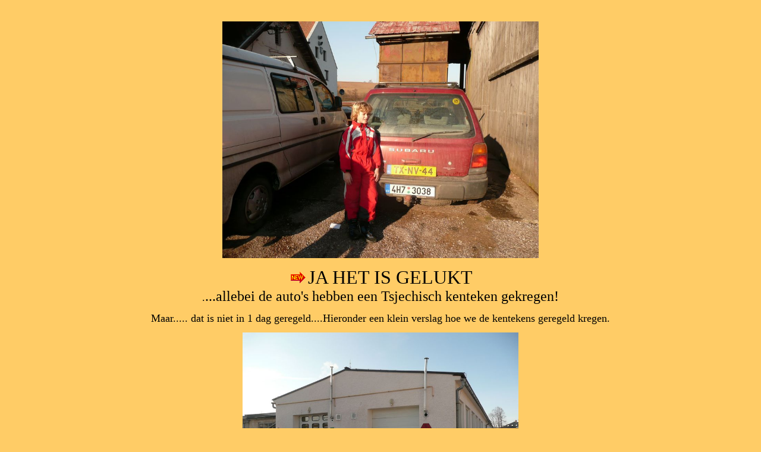

--- FILE ---
content_type: text/html
request_url: http://vakantietsjechie.cz/auto%20op%20cz%20kenteken.htm
body_size: 15889
content:
<html>

<head>
<meta http-equiv="Content-Language" content="nl">
<meta http-equiv="Content-Type" content="text/html; charset=windows-1252">
<meta name="GENERATOR" content="Microsoft FrontPage 5.0">
<meta name="ProgId" content="FrontPage.Editor.Document">
<title>Voor zover een verslag van de voortgang van de verbouwing</title>
<style>
<!--
.goog_qs-tidbit {
	DISPLAY: inline !important
}
body {font-family:Segoe UI, Tahoma,Verdana,Arial,sans-serif;line-height:normal;}BODY{font-size:83%}body{display:none;}body{display:block !important;}BODY.IE{cursor:progress;}body.Win6 {font-family:Segoe UI, Tahoma,Verdana,Arial,sans-serif;line-height:normal;}body.IE_M7 {font-family:Segoe UI, Tahoma,Verdana,Arial,sans-serif;line-height:normal;}.App .Middle {font-size:90%}.ExternalClass {font-family:Segoe UI, Tahoma,Verdana,Arial,sans-serif;line-height:normal;}.ExternalClass{font-size:10pt;}-->
</style>
</head>

<body stylesrc="fotoalbum.htm" bgcolor="#FFCC66">

<p align="center">
&nbsp; <!--webbot bot="HTMLMarkup" startspan --><style type="text/css">
.drop { position: absolute; z-index:4; width: 3;  filter: flipV(), flipH(); font-size: 40; color: blue }
</style>


<!--webbot bot="HTMLMarkup" endspan --></p>

<p align="center">
<img border="0" src="afbeeldingen/auto%20op%20cz%20kenteken/subaru%202%20platen.JPG" width="532" height="398"></p>
<p align="center"><font face="Times New Roman">
      <font size="6">
      <img border="0" src="afbeeldingen/buttons/new5.gif" width="32" height="21">JA HET IS GELUKT<br>
</font><font size="4">.</font><font size="5">...allebei de auto's hebben een 
Tsjechisch kenteken gekregen!</font></font></p>

<p align="center"><font size="4" face="Times New Roman">Maar..... dat is niet in 
1 dag geregeld....Hieronder een klein verslag hoe we de kentekens geregeld 
kregen.</font></p>
<p align="center"><font face="Times New Roman">
<img border="0" src="afbeeldingen/auto%20op%20cz%20kenteken/STK.JPG" width="464" height="348"></font></p>
<p align="center"><font size="4" face="Times New Roman">Woensdag 9 februari ging 
Lau samen met Lukas naar de STK in Vrchlabi voor een soort APK met de 
Mitsubishi-bus.<br>
&nbsp;Lau koos voor de bus omdat hij gewoon op diesel rijdt en verder geen gekke 
dingen heeft...dit&nbsp; leek dus de gemakkelijkste auto om op Tsjechisch 
kenteken te zetten.</font></p>
<p align="center"><font size="4" face="Times New Roman">Een verslag van Lau:<br>
Wij naar het STK om de auto aan te bieden voor het omzetten naar Tsjechisch 
kenteken ....daar gaan we dan...(dacht ik)<br>
Als eerst vroeg men: Wilt u aan de achterkant door de linker deur naar binnen 
rijden voor de roetmeting...<br>
Wij naar binnen gereden zetten de bus neer de man maakt de motorkap open loopt 
naar zijn lessenaar en pakt wat papieren en kijkt vervolgens onder de motorkap 
en schrijft het nummer op van de auto. Wij nog even wachten want hij moet de 
roetmeting te doen.<br>
De man komt terug en zegt jullie kunnen er weer uit en dan naar hiernaast.<br>
Hoezo roetmeting??? niet dus!</font></p>
<p align="center"><font face="Times New Roman">
<img border="0" src="afbeeldingen/auto%20op%20cz%20kenteken/bus%201.JPG" width="371" height="278"><font size="4">
<br>
Wij 1 deur verder na ongeveer 15 minuten buiten te hebben gewacht ging de deur 
&nbsp;open.<br>
Auto naar binnen motorkap los en kijken en nog eens kijken en wat testjes doen.</font></font></p>
<p align="center"><font size="4" face="Times New Roman">
<img border="0" src="afbeeldingen/auto%20op%20cz%20kenteken/bus%202.JPG" width="360" height="271">
<img border="0" src="afbeeldingen/auto%20op%20cz%20kenteken/bus%203.JPG" width="360" height="271"><br>
De man loopt even weg en komt even later terug met de mededeling: we hebben een 
probleem met het chassisnummer. <br>
Dit nummer komt niet voor in ons bestand dus wij kunnen hem niet goed keuren. ( 
WAT BALEN ).<br>
Ze hebben eigenlijk een homologatieverklaring uit Nederland nodig. Vroeger kon 
je die gewoon via de RDW aanvragen. Helaas is dat sinds een tijd niet meer 
mogelijk voor auto's die in Europa uitgevoerd worden.</font></p>
<p align="center"><font face="Times New Roman"><i>Homologatie.... wat is dat?<br>
<span style="font-weight: 400"><font size="4">Op internet vond ik de volgende 
uitleg van homologatie:</font></span><br>
<span class="goog_qs-tidbit goog_qs-tidbit-0"><font size="4">Een homologatie is 
niets anders dan een lijst waarop de precieze omschrijving</font></span><font size="4"> 
van de auto staat. Die lijst wordt opgesteld door de fabrikant. </font></i><br>
&nbsp;</font></p>
<p align="center"><font size="4" face="Times New Roman">Tja wat NU??? zonder 
goedkeuring GEEN Tsjechisch kenteken! De man stelde voor het uit te zoeken via 
Duitsland, wel waren daar kosten aan verbonden of er nu wel of geen resultaat 
uitkwam. TJA!??<br>
Lau gaf antwoord: &quot;doe maar anders kan ik hem terug brengen naar Nederland&quot;<br>
Ja balen was het want nu was het afwachten of er wat uit zou komen.</font></p>
<p align="center"><font size="4" face="Times New Roman">Ondertussen zelf ook aan 
de slag nog een email gestuurd naar Mitsubishi Nederland met het verzoek of zij 
hierbij helpen konden. <br>
De volgende dag hadden we al antwoord:</font></p>
<p align="center"><font face="Times New Roman"><span style="font-size: 10pt"><i>
Wat u nodig hebt is een zogenaamde CVO of COC, deze kunt u bestellen bij de 
Mitsubishi-dealer. <br>
(dit kan alleen wanneer de auto door Mitsubishi Nederland is geïmporteerd (datum 
eerste toelating en datum eerste afgifte Nederland op het kentekenbewijs, zullen 
dan gelijk zijn.)</i><br>
</span><font size="4"><br>
Maar gelukkig kwam 2 dagen later een telefoontje van het STK dat alles in orde 
was en dat we maandag alleen nog langs hoefden te komen om het af te handelen. ( 
afrekenen ).</font></font></p>
<p align="center"><font size="4" face="Times New Roman"><br>
Maandag 14 februari nemen Lau en Lukas ,als ze de papieren van de bus gaan 
ophalen en betalen, meteen de subaru mee naar het STK.<br>
&nbsp;wij zijn bang dat ook dit een probleem gaat worden i.v.m met de 
gasinstallatie.<br>
Wel&nbsp; hadden ze de vorige keer de papieren van de subaru en de quad al laten 
zien bij het STK om te weten te komen of dit nog problemen zou geven.<br>
Nee dit was geen probleem volgens de man die hen toen geholpen heeft.... nou 
laten we het hopen.</font></p>
<p align="center"><font size="4" face="Times New Roman">&nbsp;<img border="0" src="afbeeldingen/auto%20op%20cz%20kenteken/subaru%201.JPG" width="432" height="323">
<img border="0" src="afbeeldingen/auto%20op%20cz%20kenteken/subaru%202.JPG" width="432" height="323"></font></p>
<p align="center"><font size="4" face="Times New Roman">Hier werd ook de Subaru 
helemaal bekeken en getest. In principe was hij prima in orde op 1 ding na.... 
JA HOOR de gastank!! In Tsjechie is het normaal dat na 10 jaar elke gastank 
gekeurd moet worden. Aangezien de Subaru van 1998 is en dus over de 10 jaar gaat 
en in Nederland niet gekeurd is hadden we 2 opties:</font></p>
<p align="center"><font size="4" face="Times New Roman">Optie 1...de tank als 
nog laten keuren in Tsjechië. kosten 5000 kronen ongeacht of hij goed of 
afgekeurd zou worden.<br>
(met dus het risico als nog een nieuwe tank te moeten kopen)<br>
Optie 2... een nieuwe tank laten plaatsen voor een goede 6000 kronen....dan was 
het probleem opgelost, Subaru goedgekeurd.!</font></p>
<p align="center"><font size="4" face="Times New Roman">&nbsp;<img border="0" src="afbeeldingen/auto%20op%20cz%20kenteken/subaru%203.JPG" width="432" height="325">
<img border="0" src="afbeeldingen/auto%20op%20cz%20kenteken/subaru%204.JPG" width="432" height="326"></font></p>
<p align="center"><font size="4" face="Times New Roman">De keuze was dus snel 
gemaakt. Het werd dus een nieuwe gastank. <br>
De man van het STK had een goed adres in Studenec voor Lau , Havel heet het 
besdrijf dat gasinstallaties inbouwd en samen met Lukas zijn ze dus maar direct 
doorgereden om een afspraak te maken. Ze mochten de auto er aan het einde van 
die middag wel laten staan zodat ze de volgende morgen er direct mee aan het 
werk konden en wij hem dan 's middags om 15.00 uur weer konden ophalen.</font></p>
<p align="center"><font face="Times New Roman">
<img border="0" src="afbeeldingen/auto%20op%20cz%20kenteken/havel.JPG" width="502" height="377"></font></p>
<p align="center"><font size="4" face="Times New Roman">&nbsp;Dinsdag 15 februari 
2011 hebben we de Subaru ’s middags dus weer opgehaald, De nieuwe gastank zat 
erin en de emisie papieren waren netjes goedgekeurd ingevuld! YES...nu konden we 
ook met de Subaru het kenteken gaan aanvragen!!</font></p>
<p align="center"><font size="4" face="Times New Roman">&nbsp;<img border="0" src="afbeeldingen/auto%20op%20cz%20kenteken/papieren%20invullen.JPG" width="275" height="364"></font></p>
<p align="center"><font size="4" face="Times New Roman">Woensdag 16 februari 
2011 konden Lau en Lukas dus met alle verzamelde autopapieren naar Vrchlabi om 
voor beide auto's de Tsjechische kentekens te gaan aanvragen. Zelfs de 
autoverzekering hadden we de avond ervoor nog via Jarmila kunnen regelen. Want 
je moet eerst de auto's in Tsjechië verzekeren voordat je ze kunt invoeren. Als 
bewijs moet je de originele groene kaart van de verzekering kunnen laten zien.</font></p>
<p align="center"><font size="4" face="Times New Roman">&nbsp;Lukas maakt bij het 
naar binnen gaan nog een grapje naar Lau en vraagt of hij zijn Rodine cislo wel 
mee heeft...?! Lau met een verschrikt gezicht...die heb ik nog niet!! Ach het 
lukt zo ook wel zegt Luuk....jaja...dus niet. Door het ontbreken van dit ene 
nummer kunnen ze een Tsjechisch autokenteken NIET in het systeem 
invullen......................Komt U maar terug als u die heeft meneer Tuijnman. 
grrrrrr</font></p>
<p align="center"><font size="4" face="Times New Roman">Onverrichte zaken buiten 
op de stoep werd ik gebeld door Lau...kun jij Jarmila bellen??? Misschien kan 
zij erachter komen waar dat Rodine Cislo van Lau is. En inderdaad ligt het 
gewoon bij de vreemdelingen politie op kantoor.</font></p>
<p align="center"><font size="4" face="Times New Roman">&nbsp;Maandag 21 februari 
2011&nbsp; Wij naar Trutnov om bij de vreemdelingenpolitie het rodine Cislo van Lau 
op te halen. Toen we na een poosje weer buiten stonden met het cislo was ik best 
trots op mezelf dat ik dit toch met mijn beetje Tsjechisch geregeld had.<br>
Lau is later op de dag voor de tweede keer met Lukas naar Vrchlabi gereden om nu 
alsnog de kentekens voor beide auto's aan te vragen.<br>
Nu lukte het gelukkig wel en hoefden we alleen de week erop op maandag 28 
februari 2011&nbsp;de kentekens en kentekenplaten op te halen.</font></p>
<p align="center"><font face="Times New Roman"><font size="4">En natuurlijk 
moesten ze nu ook op de auto's..... En om met Lukas zijn woorden te spreken:
</font><font size="6">Nu zijn jullie echte Tsjechen!!</font></font></p>
<p align="center"><font face="Times New Roman">
<img border="0" src="afbeeldingen/auto%20op%20cz%20kenteken/bus%20cz%201.JPG" width="491" height="369">
<img border="0" src="afbeeldingen/auto%20op%20cz%20kenteken/bus%20cz.JPG" width="279" height="369"><br>
<font size="3"><i>De platen op de Mitsubishi bus monteren samen met Romano</i></font></font></p>
<p align="center"><font face="Times New Roman">
<img border="0" src="afbeeldingen/auto%20op%20cz%20kenteken/romano%20helpt.JPG" width="489" height="368">
<img border="0" src="afbeeldingen/auto%20op%20cz%20kenteken/bus%202%20platen.JPG" width="278" height="369"></font></p>
<p align="center"><font size="3" face="Times New Roman"><i>Nog 1 keer met 2 
platen en dan alleen de witte Tsjechische</i></font></p>
<p align="center"><font face="Times New Roman">&nbsp;<img border="0" src="afbeeldingen/auto%20op%20cz%20kenteken/cz%20plaat%20op%20de%20subaru.JPG" width="439" height="330">
<img border="0" src="afbeeldingen/auto%20op%20cz%20kenteken/subaru%202%20platen.JPG" width="440" height="330"></font></p>
<p align="center"><font size="3" face="Times New Roman"><i>Ook de subaru wordt 
verandert en dan zijn we er klaar voor.</i></font></p>
<p align="center"><font size="4" face="Times New Roman">Nu de laatste papieren 
regelen met de RDW in Nederland zodat ze officieel uitgevoerd zijn naar Tsjechië 
en dan hebben we weer een klus klaar!!</font></p>
<p>&nbsp;</p>

<p align="center">
<a href="het%20begin.htm">
<img border="0" src="afbeeldingen/buttons/back2.gif" width="100" height="38"></a></p>
  <table border="1" cellpadding="0" cellspacing="0" style="border-collapse: collapse" width="1126" id="AutoNumber1" bordercolor="#000000">
    <tr>
      <td width="155">
      <p align="center">
      <img border="0" src="afbeeldingen/logo/tn_bord_kaal.jpg" width="155" height="130"></td>
      <td width="776">
      <p align="center"><b><font size="4">Welkom op <a href="http://www.vakantietsjechie.cz">www.vakantietsjechie.cz</a> 
      de website van </font><font size="5"><br>
      Camping de Sprookjesmolen -Pohádkový Mlýn</font><br>
      </b><font size="4"><br>
      </font>Op deze website hebben we al onze belevenissen in Tsjechië voor u 
      bij elkaar gezet.<br>
      Op zoek naar een gemoedelijke camping waar de Nederlandse eigenaren veel 
      informatie kunnen geven over een gezellig restaurant, een sportieve 
      activiteit of interessante bezienswaardigheden voor met z'n tweetjes of 
      met het hele gezin in Tsjechië????
Dan bent U nu op de juiste website, wij wensen u veel leesplezier en hopelijk
een hele goede Tsjechische vakantie!</td>
      <td width="191">
      <p align="center">
      <img border="0" src="afbeeldingen/logo/tn_bord_kaal.jpg" width="155" height="130"></td>
    </tr>
  </table>

<p align="center"><b><span style="font-size:13.0pt;font-family:AJensonPro-BoldDisp"><span style="mso-spacerun: yes">&nbsp;<img border="0" src="afbeeldingen/buttons/354px-Copyright-serif_svg.png" width="33" height="32"></span><br>
Dit werk is <a href="auteursrecht.htm">auteursrechtelijk</a> beschermd<o:p>
 </o:p>
<br>
</span></b><span style="font-size:9.0pt;font-family:AJensonPro-LtCapt;mso-fareast-font-family:
&quot;Times New Roman&quot;;mso-bidi-font-family:&quot;Times New Roman&quot;;mso-ansi-language:
NL;mso-fareast-language:NL;mso-bidi-language:AR-SA">Gebruik of verspreiding
zonder mijn persoonlijke toestemming is verboden</span></p>

<p align="center"><!--webbot bot="HTMLMarkup" startspan --><!-- Start of belstat.nl Counter -->
<script type="text/javascript">
		<!--
		d=document;
		pag="";col="";scr=0;b=navigator.appName;
		scr=screen.width+"*"+screen.height;
		ref=parent==self ? escape(window.document.referrer) : escape(top.document.referrer);
		pag=escape(d.URL);
		if (b != "Netscape") {col=screen.colorDepth}
		else {col=screen.pixelDepth}
		if(col=="undefined"){col="";}
		d.write("<a href=http://www.belstat.nl/viewstat.asp?UserID=vakantietsjechie\&lang=nl target=_blank><img border=0 src=\"http://www.belstat.nl/regstat.aspx?");
		d.write("UserID=vakantietsjechie&BColor=line&refer=" + ref + "&pag=" + pag + "&b=" + b + "&col=" + col + "&scr=" + scr);
		d.write("\" align=center width=82 height=17 alt=\"Monitored by BelStat - Your Site Counts\"><\/a>");
		// -->
</script>
<!-- End of belstat.nl Counter -->
<!--webbot bot="HTMLMarkup" endspan -->
</p>

<p align="center"><!--webbot bot="HTMLMarkup" startspan --><script>
(function(i,s,o,g,r,a,m){i['GoogleAnalyticsObject']=r;i[r]=i[r]||function(){
(i[r].q=i[r].q||[]).push(arguments)},i[r].l=1*new Date();a=s.createElement(o),
m=s.getElementsByTagName(o)[0];a.async=1;a.src=g;m.parentNode.insertBefore(a,m)
})(window,document,'script','//www.google-analytics.com/analytics.js','ga');
ga('create', 'UA-44635184-1', 'vakantietsjechie.cz');
ga('send', 'pageview');
</script><!--webbot bot="HTMLMarkup" endspan --></p>
<p align="center">&nbsp;</p>

</body>

</html>

--- FILE ---
content_type: text/plain
request_url: https://www.google-analytics.com/j/collect?v=1&_v=j102&a=1352142406&t=pageview&_s=1&dl=http%3A%2F%2Fvakantietsjechie.cz%2Fauto%2520op%2520cz%2520kenteken.htm&ul=en-us%40posix&dt=Voor%20zover%20een%20verslag%20van%20de%20voortgang%20van%20de%20verbouwing&sr=1280x720&vp=1280x720&_u=IEBAAAABAAAAACAAI~&jid=2071576100&gjid=1720431258&cid=1115333202.1769535166&tid=UA-44635184-1&_gid=833149121.1769535166&_r=1&_slc=1&z=39705972
body_size: -286
content:
2,cG-ZEXYMMQEMK